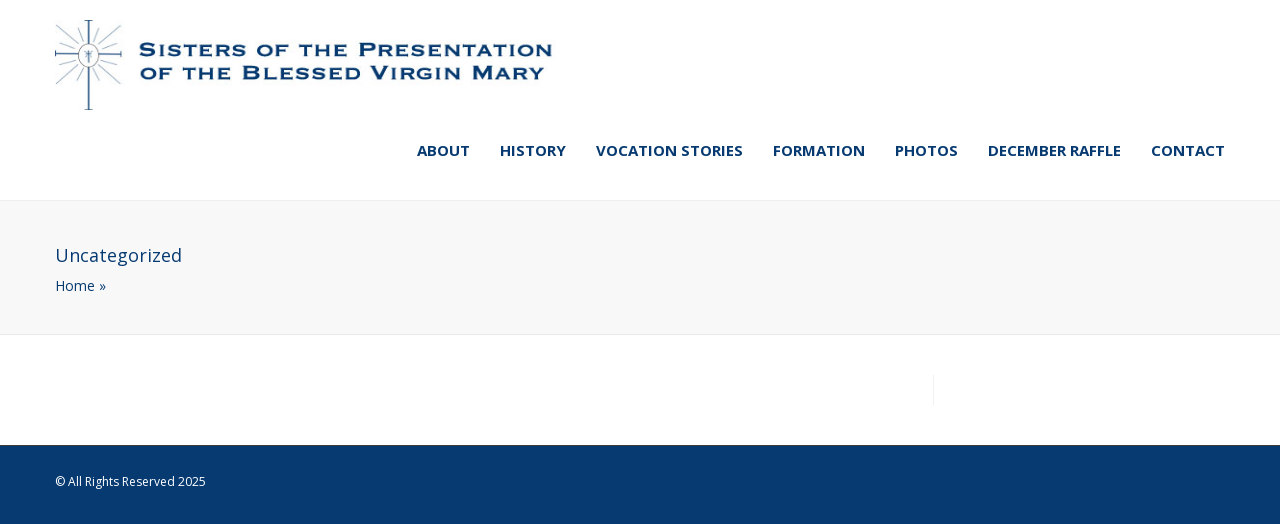

--- FILE ---
content_type: text/html; charset=UTF-8
request_url: https://presentationsisterswatervlietny.com/category/uncategorized/
body_size: 8223
content:
<!DOCTYPE html>
<!--[if IE 6]>
<html id="ie6" lang="en">
<![endif]-->
<!--[if IE 7]>
<html id="ie7" lang="en">
<![endif]-->
<!--[if IE 8]>
<html id="ie8" lang="en">
<![endif]-->
<!--[if !(IE 6) | !(IE 7) | !(IE 8)  ]><!-->
<html lang="en" xmlns:fb="http://ogp.me/ns/fb#">
    <!--<![endif]-->
    <head>
        <meta charset="UTF-8" />
        <meta name="viewport" content="width=device-width, initial-scale=1.0">
        <meta http-equiv="X-UA-Compatible" content="IE=9" />
        <title>Uncategorized | Sisters of the Presentation of the Blessed Virgin Mary</title>
        <link rel="profile" href="https://gmpg.org/xfn/11" />
        <!-- favicon -->
                            <link rel="shortcut icon" href="https://presentationsisterswatervlietny.com/wp-content/uploads/2017/09/favicon_sisters-of-the-presentation.jpg" title="Favicon" />
                                        <link rel="pingback" href="https://presentationsisterswatervlietny.com/xmlrpc.php" />
                <!-- Your custom head codes will go here -->
                <!-- custom head codes-->
        					
									
									
									
								
				
				
				

							
				
				
				

							
				
				
				

							
				
				
				

							
				
				
				

							
				
				
				

							
				
				
				

							
				
				
				

							
				
				
				

							
				
				
				

							
				
				
				

							
				
				
				

							
				
				
				

							
				
				
				

							
				
				
				

							
				
				
				

							
				
				
				

							
				
				
				

							
				
				
				

							
				
				
				

			<link rel='dns-prefetch' href='//fonts.googleapis.com' />
<link rel='dns-prefetch' href='//s.w.org' />
<link rel="alternate" type="application/rss+xml" title="Sisters of the Presentation of the Blessed Virgin Mary &raquo; Feed" href="https://presentationsisterswatervlietny.com/feed/" />
<link rel="alternate" type="application/rss+xml" title="Sisters of the Presentation of the Blessed Virgin Mary &raquo; Comments Feed" href="https://presentationsisterswatervlietny.com/comments/feed/" />
<link rel="alternate" type="application/rss+xml" title="Sisters of the Presentation of the Blessed Virgin Mary &raquo; Uncategorized Category Feed" href="https://presentationsisterswatervlietny.com/category/uncategorized/feed/" />
	<script type="text/javascript">
	gg_masonry_min_w = 150;
	gg_phosostr_min_w = 120; 
	gg_coll_min_w = 200;
	
	gg_preload_hires_img = false; 
	gg_use_deeplink = true;
	gg_back_to_gall_scroll = false;

		// global vars
	gg_galleria_toggle_info = false;
	gg_galleria_fx = 'fadeslide';
	gg_galleria_fx_time = 400; 
	gg_galleria_img_crop = true;
	gg_galleria_autoplay = false;
	gg_galleria_interval = 3000;
	gg_delayed_fx = false;
	</script>
    <!-- This site uses the Google Analytics by MonsterInsights plugin v7.10.4 - Using Analytics tracking - https://www.monsterinsights.com/ -->
<script type="text/javascript" data-cfasync="false">
	var mi_version         = '7.10.4';
	var mi_track_user      = true;
	var mi_no_track_reason = '';
	
	var disableStr = 'ga-disable-UA-105871208-1';

	/* Function to detect opted out users */
	function __gaTrackerIsOptedOut() {
		return document.cookie.indexOf(disableStr + '=true') > -1;
	}

	/* Disable tracking if the opt-out cookie exists. */
	if ( __gaTrackerIsOptedOut() ) {
		window[disableStr] = true;
	}

	/* Opt-out function */
	function __gaTrackerOptout() {
	  document.cookie = disableStr + '=true; expires=Thu, 31 Dec 2099 23:59:59 UTC; path=/';
	  window[disableStr] = true;
	}
	
	if ( mi_track_user ) {
		(function(i,s,o,g,r,a,m){i['GoogleAnalyticsObject']=r;i[r]=i[r]||function(){
			(i[r].q=i[r].q||[]).push(arguments)},i[r].l=1*new Date();a=s.createElement(o),
			m=s.getElementsByTagName(o)[0];a.async=1;a.src=g;m.parentNode.insertBefore(a,m)
		})(window,document,'script','//www.google-analytics.com/analytics.js','__gaTracker');

		__gaTracker('create', 'UA-105871208-1', 'auto');
		__gaTracker('set', 'forceSSL', true);
		__gaTracker('require', 'displayfeatures');
		__gaTracker('send','pageview');
	} else {
		console.log( "" );
		(function() {
			/* https://developers.google.com/analytics/devguides/collection/analyticsjs/ */
			var noopfn = function() {
				return null;
			};
			var noopnullfn = function() {
				return null;
			};
			var Tracker = function() {
				return null;
			};
			var p = Tracker.prototype;
			p.get = noopfn;
			p.set = noopfn;
			p.send = noopfn;
			var __gaTracker = function() {
				var len = arguments.length;
				if ( len === 0 ) {
					return;
				}
				var f = arguments[len-1];
				if ( typeof f !== 'object' || f === null || typeof f.hitCallback !== 'function' ) {
					console.log( 'Not running function __gaTracker(' + arguments[0] + " ....) because you are not being tracked. " + mi_no_track_reason );
					return;
				}
				try {
					f.hitCallback();
				} catch (ex) {

				}
			};
			__gaTracker.create = function() {
				return new Tracker();
			};
			__gaTracker.getByName = noopnullfn;
			__gaTracker.getAll = function() {
				return [];
			};
			__gaTracker.remove = noopfn;
			window['__gaTracker'] = __gaTracker;
					})();
		}
</script>
<!-- / Google Analytics by MonsterInsights -->
		<script type="text/javascript">
			window._wpemojiSettings = {"baseUrl":"https:\/\/s.w.org\/images\/core\/emoji\/2.3\/72x72\/","ext":".png","svgUrl":"https:\/\/s.w.org\/images\/core\/emoji\/2.3\/svg\/","svgExt":".svg","source":{"concatemoji":"https:\/\/presentationsisterswatervlietny.com\/wp-includes\/js\/wp-emoji-release.min.js?ver=4.8.21"}};
			!function(t,a,e){var r,i,n,o=a.createElement("canvas"),l=o.getContext&&o.getContext("2d");function c(t){var e=a.createElement("script");e.src=t,e.defer=e.type="text/javascript",a.getElementsByTagName("head")[0].appendChild(e)}for(n=Array("flag","emoji4"),e.supports={everything:!0,everythingExceptFlag:!0},i=0;i<n.length;i++)e.supports[n[i]]=function(t){var e,a=String.fromCharCode;if(!l||!l.fillText)return!1;switch(l.clearRect(0,0,o.width,o.height),l.textBaseline="top",l.font="600 32px Arial",t){case"flag":return(l.fillText(a(55356,56826,55356,56819),0,0),e=o.toDataURL(),l.clearRect(0,0,o.width,o.height),l.fillText(a(55356,56826,8203,55356,56819),0,0),e===o.toDataURL())?!1:(l.clearRect(0,0,o.width,o.height),l.fillText(a(55356,57332,56128,56423,56128,56418,56128,56421,56128,56430,56128,56423,56128,56447),0,0),e=o.toDataURL(),l.clearRect(0,0,o.width,o.height),l.fillText(a(55356,57332,8203,56128,56423,8203,56128,56418,8203,56128,56421,8203,56128,56430,8203,56128,56423,8203,56128,56447),0,0),e!==o.toDataURL());case"emoji4":return l.fillText(a(55358,56794,8205,9794,65039),0,0),e=o.toDataURL(),l.clearRect(0,0,o.width,o.height),l.fillText(a(55358,56794,8203,9794,65039),0,0),e!==o.toDataURL()}return!1}(n[i]),e.supports.everything=e.supports.everything&&e.supports[n[i]],"flag"!==n[i]&&(e.supports.everythingExceptFlag=e.supports.everythingExceptFlag&&e.supports[n[i]]);e.supports.everythingExceptFlag=e.supports.everythingExceptFlag&&!e.supports.flag,e.DOMReady=!1,e.readyCallback=function(){e.DOMReady=!0},e.supports.everything||(r=function(){e.readyCallback()},a.addEventListener?(a.addEventListener("DOMContentLoaded",r,!1),t.addEventListener("load",r,!1)):(t.attachEvent("onload",r),a.attachEvent("onreadystatechange",function(){"complete"===a.readyState&&e.readyCallback()})),(r=e.source||{}).concatemoji?c(r.concatemoji):r.wpemoji&&r.twemoji&&(c(r.twemoji),c(r.wpemoji)))}(window,document,window._wpemojiSettings);
		</script>
		<style type="text/css">
img.wp-smiley,
img.emoji {
	display: inline !important;
	border: none !important;
	box-shadow: none !important;
	height: 1em !important;
	width: 1em !important;
	margin: 0 .07em !important;
	vertical-align: -0.1em !important;
	background: none !important;
	padding: 0 !important;
}
</style>
<link rel='stylesheet' id='aqpb-view-css-css'  href='https://presentationsisterswatervlietny.com/wp-content/themes/bostan/framework/aqua/assets/stylesheets/aqpb-view.css?ver=1769044841' type='text/css' media='all' />
<link rel='stylesheet' id='contact-form-7-css'  href='https://presentationsisterswatervlietny.com/wp-content/plugins/contact-form-7/includes/css/styles.css?ver=4.9.1' type='text/css' media='all' />
<link rel='stylesheet' id='gg-lcl-skin-css'  href='https://presentationsisterswatervlietny.com/wp-content/plugins/global-gallery/js/lightboxes/lc-lightbox/skins/minimal.css?ver=5.504' type='text/css' media='all' />
<link rel='stylesheet' id='gg-lightbox-css-css'  href='https://presentationsisterswatervlietny.com/wp-content/plugins/global-gallery/js/lightboxes/lc-lightbox/lc_lightbox.min.css?ver=4.8.21' type='text/css' media='all' />
<link rel='stylesheet' id='rs-plugin-settings-css'  href='https://presentationsisterswatervlietny.com/wp-content/plugins/revslider/public/assets/css/settings.css?ver=5.4.5.1' type='text/css' media='all' />
<style id='rs-plugin-settings-inline-css' type='text/css'>
#rs-demo-id {}
</style>
<link rel='stylesheet' id='pricing-base-css'  href='https://presentationsisterswatervlietny.com/wp-content/themes/bostan/framework/wp-pricing-table/css/base.css?ver=4.8.21' type='text/css' media='all' />
<link rel='stylesheet' id='pricing-layout-css'  href='https://presentationsisterswatervlietny.com/wp-content/themes/bostan/framework/wp-pricing-table/css/layout.css?ver=4.8.21' type='text/css' media='all' />
<link rel='stylesheet' id='pricing-fluid-skeleton-css'  href='https://presentationsisterswatervlietny.com/wp-content/themes/bostan/framework/wp-pricing-table/css/fluid_skeleton.css?ver=4.8.21' type='text/css' media='all' />
<link rel='stylesheet' id='pricing-table-css'  href='https://presentationsisterswatervlietny.com/wp-content/themes/bostan/framework/wp-pricing-table/css/pricing_table.css?ver=4.8.21' type='text/css' media='all' />
<link rel='stylesheet' id='opensans-css'  href='//fonts.googleapis.com/css?family=Open+Sans%3A300italic%2C400italic%2C600italic%2C700italic%2C800italic%2C400%2C800%2C700%2C600%2C300&#038;ver=4.8.21' type='text/css' media='all' />
<link rel='stylesheet' id='asalah_bootstrap_css-css'  href='https://presentationsisterswatervlietny.com/wp-content/themes/bostan/framework/bootstrap1200/css/bootstrap.min.css?ver=4.8.21' type='text/css' media='all' />
<link rel='stylesheet' id='asalah_fontello_css-css'  href='https://presentationsisterswatervlietny.com/wp-content/themes/bostan/framework/fontello/css/fontello.css?ver=4.8.21' type='text/css' media='all' />
<link rel='stylesheet' id='asalah_fontelloanimation_css-css'  href='https://presentationsisterswatervlietny.com/wp-content/themes/bostan/framework/fontello/css/animation.css?ver=4.8.21' type='text/css' media='all' />
<link rel='stylesheet' id='asalah_flexslider_css-css'  href='https://presentationsisterswatervlietny.com/wp-content/themes/bostan/js/flexslider/flexslider.css?ver=4.8.21' type='text/css' media='all' />
<link rel='stylesheet' id='asalah_galleryslider_css-css'  href='https://presentationsisterswatervlietny.com/wp-content/themes/bostan/js/flexslider/galleryslider.css?ver=4.8.21' type='text/css' media='all' />
<link rel='stylesheet' id='asalah_shortcodes_css-css'  href='https://presentationsisterswatervlietny.com/wp-content/themes/bostan/inc/shortcodes/style.css?ver=4.8.21' type='text/css' media='all' />
<link rel='stylesheet' id='asalah_tweets_css-css'  href='https://presentationsisterswatervlietny.com/wp-content/themes/bostan/js/tweets/jquery.tweet.css?ver=4.8.21' type='text/css' media='all' />
<link rel='stylesheet' id='asalah_prettyphoto_css-css'  href='https://presentationsisterswatervlietny.com/wp-content/themes/bostan/js/prettyphoto/css/prettyPhoto.css?ver=4.8.21' type='text/css' media='all' />
<link rel='stylesheet' id='asalah_isotope_css-css'  href='https://presentationsisterswatervlietny.com/wp-content/themes/bostan/js/isotope/style.css?ver=1' type='text/css' media='all' />
<link rel='stylesheet' id='asalah_owl_carousel_css-css'  href='https://presentationsisterswatervlietny.com/wp-content/themes/bostan/js/owl-carousel/owl.carousel.css?ver=4.8.21' type='text/css' media='all' />
<link rel='stylesheet' id='asalah_owl_theme_css-css'  href='https://presentationsisterswatervlietny.com/wp-content/themes/bostan/js/owl-carousel/owl.theme.css?ver=4.8.21' type='text/css' media='all' />
<link rel='stylesheet' id='asalah_main_style-css'  href='https://presentationsisterswatervlietny.com/wp-content/themes/bostan/style.css?ver=6.40' type='text/css' media='all' />
<link rel='stylesheet' id='asalah_responsive_css-css'  href='https://presentationsisterswatervlietny.com/wp-content/themes/bostan/responsive.css?ver=2.3' type='text/css' media='all' />
<link rel='stylesheet' id='asalah_responsive_css1200-css'  href='https://presentationsisterswatervlietny.com/wp-content/themes/bostan/responsive1200.css?ver=2.3' type='text/css' media='all' />
<link rel='stylesheet' id='fontawesome-css'  href='https://presentationsisterswatervlietny.com/wp-content/plugins/global-gallery/css/font-awesome/css/font-awesome.min.css?ver=4.7.0' type='text/css' media='all' />
<link rel='stylesheet' id='gg-custom-css-css'  href='https://presentationsisterswatervlietny.com/wp-content/plugins/global-gallery/css/custom.css?ver=5.504' type='text/css' media='all' />
<script>if (document.location.protocol != "https:") {document.location = document.URL.replace(/^http:/i, "https:");}</script><script type='text/javascript' src='https://presentationsisterswatervlietny.com/wp-includes/js/jquery/jquery.js?ver=1.12.4'></script>
<script type='text/javascript' src='https://presentationsisterswatervlietny.com/wp-includes/js/jquery/jquery-migrate.min.js?ver=1.4.1'></script>
<script type='text/javascript'>
/* <![CDATA[ */
var monsterinsights_frontend = {"js_events_tracking":"true","download_extensions":"doc,pdf,ppt,zip,xls,docx,pptx,xlsx","inbound_paths":"[]","home_url":"https:\/\/presentationsisterswatervlietny.com","hash_tracking":"false"};
/* ]]> */
</script>
<script type='text/javascript' src='https://presentationsisterswatervlietny.com/wp-content/plugins/google-analytics-for-wordpress/assets/js/frontend.min.js?ver=7.10.4'></script>
<script type='text/javascript' src='https://presentationsisterswatervlietny.com/wp-content/plugins/revslider/public/assets/js/jquery.themepunch.tools.min.js?ver=5.4.5.1'></script>
<script type='text/javascript' src='https://presentationsisterswatervlietny.com/wp-content/plugins/revslider/public/assets/js/jquery.themepunch.revolution.min.js?ver=5.4.5.1'></script>
<script type='text/javascript' src='https://presentationsisterswatervlietny.com/wp-content/themes/bostan/js/modernizr.js?ver=4.8.21'></script>
<link rel='https://api.w.org/' href='https://presentationsisterswatervlietny.com/wp-json/' />
<link rel="EditURI" type="application/rsd+xml" title="RSD" href="https://presentationsisterswatervlietny.com/xmlrpc.php?rsd" />
<link rel="wlwmanifest" type="application/wlwmanifest+xml" href="https://presentationsisterswatervlietny.com/wp-includes/wlwmanifest.xml" /> 
<meta name="generator" content="WordPress 4.8.21" />
		<style type="text/css">.recentcomments a{display:inline !important;padding:0 !important;margin:0 !important;}</style>
		<meta name="generator" content="Powered by Visual Composer - drag and drop page builder for WordPress."/>
<!--[if lte IE 9]><link rel="stylesheet" type="text/css" href="https://presentationsisterswatervlietny.com/wp-content/plugins/js_composer/assets/css/vc_lte_ie9.min.css" media="screen"><![endif]--><meta name="generator" content="Powered by Slider Revolution 5.4.5.1 - responsive, Mobile-Friendly Slider Plugin for WordPress with comfortable drag and drop interface." />
<!--[if lt IE 9]>
<script src="https://presentationsisterswatervlietny.com/wp-content/themes/bostan/js/html5.js"></script>
<![endif]-->
<!--[if IE 7]>
<link rel="stylesheet" href="https://presentationsisterswatervlietny.com/wp-content/themes/bostan/framework/fontawesome/css/font-awesome-ie7.min.css">
<![endif]-->
                            <meta property="og:site_name" content="Sisters of the Presentation of the Blessed Virgin Mary" />
            <meta property="og:description" content="St. Coleman's Convent Watervliet, NY" />
            <meta property="og:type" content="website" />
            <meta property="og:image" content='https://presentationsisterswatervlietny.com/wp-content/uploads/2017/09/logo.jpg' />
            <meta property="og:url" content="https://presentationsisterswatervlietny.com"/>
                <style>					
									
									
									
								
				
				
				

							
				
				
				

							
				
				
				

							
				
				
				

							
				
				
				

							
				
				
				

							
				
				
				

							
				
				
				

							
				
				
				

							
				
				
				

							
				
				
				

							
				
				
				

							
				
				
				

							
				
				
				

							
				
				
				

							
				
				
				

							
				
				
				

							
				
				
				

							
				
				
				

							
				
				
				

			 a:hover, a:active, a.button:hover, .dropdown-menu li>a:hover, .dropdown-menu li>a:focus, .dropdown-submenu:hover>a, .widget_container > ul > li > a:hover {color:#26bdef;} input[type='submit']:hover{background-color:#26bdef;} .site_footer{background-color:#063a71;} .site_secondary_footer{background-color:#063a71;} body{color:#063a71;} a{color:#26bdef;} h1{color:#063a71;} h2{color:#063a71;} h3{color:#063a71;} h4{color:#063a71;} h5{color:#063a71;} h6{color:#063a71;} .contact_info_item{color:#063a71;} .below_header .navbar .nav > li > a{font-size:15px;font-weight:bold;color:#063a71;} .page-header a{color:#063a71;} .services_info h3{color:#063a71;} .portfolio_info h5{color:#063a71;} .blog_title h4{color:#063a71;} .widget_container h3{color:#063a71;} .site_footer{color:#ffffff;} .site_footer a{color:#ffffff;} .site_secondary_footer{color:#ffffff;} .site_secondary_footer a{color:#ffffff;} .page_title_holder h1{color:#063a71;} .page_title_holder a, .page_title_holder .breadcrumb { color:#063a71;}.page_title_holder a, .page_title_holder .breadcrumb { color:#26bdef;}.page_title_holder a, .page_title_holder .breadcrumb { color:#063a71;}.page_title_holder a, .page_title_holder .breadcrumb { color:#063a71;}.page_title_holder a, .page_title_holder .breadcrumb { color:#063a71;}.page_title_holder a, .page_title_holder .breadcrumb { color:#063a71;}.page_title_holder a, .page_title_holder .breadcrumb { color:#063a71;}.page_title_holder a, .page_title_holder .breadcrumb { color:#063a71;}.page_title_holder a, .page_title_holder .breadcrumb { color:#063a71;}.page_title_holder a, .page_title_holder .breadcrumb { color:#063a71;}.page_title_holder a, .page_title_holder .breadcrumb { color:#063a71;}.page_title_holder a, .page_title_holder .breadcrumb { color:#063a71;}.page_title_holder a, .page_title_holder .breadcrumb { color:#063a71;}.page_title_holder a, .page_title_holder .breadcrumb { color:#063a71;}.page_title_holder a, .page_title_holder .breadcrumb { color:#063a71;}.page_title_holder a, .page_title_holder .breadcrumb { color:#ffffff;}.page_title_holder a, .page_title_holder .breadcrumb { color:#ffffff;}.page_title_holder a, .page_title_holder .breadcrumb { color:#ffffff;}.page_title_holder a, .page_title_holder .breadcrumb { color:#ffffff;}.page_title_holder a, .page_title_holder .breadcrumb { color:#063a71;}.logo {margin-top:10px;}.main_navbar {margin-top:10px;}.logo img {width:508px;height:90px;}.shadow_separator {
					background-image:url(https://presentationsisterswatervlietny.com/wp-content/themes/bostan/img/bottom_shadow1200.png);
					}.header_shadow_separator {
					background-image:url(https://presentationsisterswatervlietny.com/wp-content/themes/bostan/img/bottom_shadow1200.png);
					}.top_header {
display:none;
}

.main_nav .nav {
    padding-top: 10px;
}

.gototop {
display: none;
}

.fixed_header .gototop {
    display: none !important;
}

.homeq {
 font-family: Copperplate, 'Copperplate Gothic Light';
 font-size: 30px;
}

.homeqq {
font-size:15px;
}

.site_footer {
display: none;
}

.formationpp {
text-align: center;
 font-family: Copperplate, 'Copperplate Gothic Light';
 font-size: 30px;
}

.formationp {
text-align: center;
 font-family: Copperplate, 'Copperplate Gothic Light';
 font-size: 15px;
}
</style><script type="text/javascript">function setREVStartSize(e){
				try{ var i=jQuery(window).width(),t=9999,r=0,n=0,l=0,f=0,s=0,h=0;					
					if(e.responsiveLevels&&(jQuery.each(e.responsiveLevels,function(e,f){f>i&&(t=r=f,l=e),i>f&&f>r&&(r=f,n=e)}),t>r&&(l=n)),f=e.gridheight[l]||e.gridheight[0]||e.gridheight,s=e.gridwidth[l]||e.gridwidth[0]||e.gridwidth,h=i/s,h=h>1?1:h,f=Math.round(h*f),"fullscreen"==e.sliderLayout){var u=(e.c.width(),jQuery(window).height());if(void 0!=e.fullScreenOffsetContainer){var c=e.fullScreenOffsetContainer.split(",");if (c) jQuery.each(c,function(e,i){u=jQuery(i).length>0?u-jQuery(i).outerHeight(!0):u}),e.fullScreenOffset.split("%").length>1&&void 0!=e.fullScreenOffset&&e.fullScreenOffset.length>0?u-=jQuery(window).height()*parseInt(e.fullScreenOffset,0)/100:void 0!=e.fullScreenOffset&&e.fullScreenOffset.length>0&&(u-=parseInt(e.fullScreenOffset,0))}f=u}else void 0!=e.minHeight&&f<e.minHeight&&(f=e.minHeight);e.c.closest(".rev_slider_wrapper").css({height:f})					
				}catch(d){console.log("Failure at Presize of Slider:"+d)}
			};</script>
	<script type="text/javascript">
	jQuery(document).delegate('.gg_linked_img', 'click', function() {
		var link = jQuery(this).data('gg-link');
		window.open(link ,'_top');
	});
	</script>
	
	<noscript><style type="text/css"> .wpb_animate_when_almost_visible { opacity: 1; }</style></noscript>    </head>

    <body data-rsssl=1 class="archive category category-uncategorized category-1 body_width wpb-js-composer js-comp-ver-5.1.1 vc_responsive">
                    <!-- Load facebook SDK -->
            <div id="fb-root"></div>
            <script>
                window.fbAsyncInit = function() {
                FB.init({
                    status     : true, // check login status
                        cookie     : true, // enable cookies to allow the server to access the session
                        xfbml      : true  // parse XFBML
                });
                };
                        // Load the SDK Asynchronously
                                (function(d){
                                var js, id = 'facebook-jssdk'; if (d.getElementById(id)) {return; }
                                js = d.createElement('script'); js.id = id; js.async = true;
                                        js.src = "//connect.facebook.net/en_US/all.js";
                                        d.getElementsByTagName('head')[0].appendChild(js);
                                }(document));
            </script>
            <!-- End Load facebook SDK -->
                <script type="text/javascript">jQuery(document).bind("mobileinit", function(){jQuery.extend(  jQuery.mobile , {autoInitializePage: false})});</script>
        <!-- start site header -->
        <header class="header_container body_width">
            <!-- start top header -->
            <div class="container-fluid top_header">
                <div class="container">
                    <div class="row-fluid"><div class="span12">

                                                    <!-- start header tools span -->
                            <div class="top_header_tools_holder pull-right">
                                <div class="header_items_line ">
                                    <div class="social_icons pull-right">
                                        <ul class="social_icons_list clearfix">
                                                            


                            
    

                        <li><a href="https://presentationsisterswatervlietny.com/feed/" target="_blank"><i class="icon-rss top_menu_icon"></i></a></li>
            

                                            </ul>
                                    </div>
                                </div>
                            </div>
                            <!-- end header tools span -->
                        
                        <!-- start contact info span -->
                                                    <div class="contact_info_holder">
                                <div class="contact_info_line">
                                    
                                                                                                                  <i class="icon-phone-outline contact_info_icon"></i> <span class="phone_number contact_info_item"> (518) 273-4911</span>
                                    

                                </div>

                            </div>
                                                <!-- end contact info span -->


                    </div></div>
                </div>
            </div>
            <!-- end top header -->

            <!-- start below header -->
            <div id="below_header" class="container-fluid body_width below_header headerissticky">
                <div class="container">
                    <div class="row-fluid"><div id="below_header_span" class="span12">
                            <div class="row-fluid">
                                <div class="span12">
                                    <div class="logo ">
                                                                              <a href="https://presentationsisterswatervlietny.com" title="Sisters of the Presentation of the Blessed Virgin Mary">
                                                                                  <img class="default_logo" width="508" height="90"  src="https://presentationsisterswatervlietny.com/wp-content/uploads/2017/09/logo.jpg" alt="Sisters of the Presentation of the Blessed Virgin Mary">
                                                                                                                          <img class="retina_logo" width="508" height="90" src="https://presentationsisterswatervlietny.com/wp-content/uploads/2017/09/logo.jpg" alt="Sisters of the Presentation of the Blessed Virgin Mary">
                                                                                    <h1><strong class="hidden">Sisters of the Presentation of the Blessed Virgin Mary</strong></h1></a>
                                                                            </div>
                                    <div id="gototop" title="Scroll To Top" class="gototop pull-right">
                                        <i class="icon-up-open"></i>
                                    </div>
                                    <div class="mobile_menu_button">
                                      <i class="icon-menu"></i>
                                      <p class="mobile_menu_text">Menu</p>
                                    </div>
                                    <nav class="span navbar main_navbar pull-right desktop_menu">
                                        <div class="main_nav"><ul id="menu-menu-1" class="nav"><li id="menu-item-19" class="menu-item menu-item-type-post_type menu-item-object-page menu-item-19"><a href="https://presentationsisterswatervlietny.com/about/">About</a></li>
<li id="menu-item-22" class="menu-item menu-item-type-post_type menu-item-object-page menu-item-22"><a href="https://presentationsisterswatervlietny.com/history/">History</a></li>
<li id="menu-item-204" class="menu-item menu-item-type-post_type menu-item-object-page menu-item-204"><a href="https://presentationsisterswatervlietny.com/vocation-stories/">Vocation Stories</a></li>
<li id="menu-item-21" class="menu-item menu-item-type-post_type menu-item-object-page menu-item-21"><a href="https://presentationsisterswatervlietny.com/formation/">Formation</a></li>
<li id="menu-item-184" class="menu-item menu-item-type-post_type menu-item-object-page menu-item-184"><a href="https://presentationsisterswatervlietny.com/photos/">Photos</a></li>
<li id="menu-item-221" class="menu-item menu-item-type-post_type menu-item-object-page menu-item-221"><a href="https://presentationsisterswatervlietny.com/events/">December Raffle</a></li>
<li id="menu-item-20" class="menu-item menu-item-type-post_type menu-item-object-page menu-item-20"><a href="https://presentationsisterswatervlietny.com/contact/">Contact</a></li>
</ul></div>                                    </nav>



                                </div>
                            </div>
                        </div>
                    </div>
                </div>
            </div>
            <!-- end below header -->

                          <!-- start below header -->
              <div class="container-fluid body_width below_header hidden_header">
              </div>
              <!-- end below header -->
            
            <div class="header_shadow_separator"></div>
        </header>
        <!-- end site header -->


        <div class="body_width site_middle_content">
<!-- post title holder -->
<div class="page_title_holder container-fluid">
	<div class="container">
		<div class="page_info">
			<h1>Uncategorized</h1>
			<nav class="breadcrumb"><a href="https://presentationsisterswatervlietny.com/">Home</a> <span class="divider">&raquo;</span> </nav>		</div>
		<div class="page_nav">

		</div>
	</div>
</div>

<!-- end post title holder -->
<section class="main_content">
	<!-- start single portfolio container -->

	<div class="container blog_style_1 blog_page blog_posts new_section">
		<div class="row-fluid">
			<div class="span9 blog_main_content">
																			</div>
			<aside class="span3">
				<h3 class="hidden">Blog Sidebar</h3>

							</aside>
		</div>
	</div>


	<!-- end single portfolio container -->


</section><!-- #content -->

</div> <!-- end body width from header -->

<footer class="container-fluid site_footer body_width">
	<div class="container">
		<div class="row-fluid">
        			</div>
	</div>

</footer>

<div class="container-fluid site_secondary_footer body_width">
	<div class="container secondary_footer_container">
		<div class="row-fluid">
        	<div class="span12 pull-left">
                        	© All Rights Reserved 2025                        </div>
		</div>
	</div>


</div>
    <script type="text/javascript">
    if(	navigator.appVersion.indexOf("MSIE 8.") != -1 || navigator.appVersion.indexOf("MSIE 9.") != -1 ) {
		document.body.className += ' gg_old_loader';
	} else {
		document.body.className += ' gg_new_loader';
	}
	</script>
    <script type='text/javascript' src='https://presentationsisterswatervlietny.com/wp-content/themes/bostan/framework/aqua/assets/javascripts/aqpb-view.js?ver=1769044841'></script>
<script type='text/javascript'>
/* <![CDATA[ */
var wpcf7 = {"apiSettings":{"root":"https:\/\/presentationsisterswatervlietny.com\/wp-json\/contact-form-7\/v1","namespace":"contact-form-7\/v1"},"recaptcha":{"messages":{"empty":"Please verify that you are not a robot."}}};
/* ]]> */
</script>
<script type='text/javascript' src='https://presentationsisterswatervlietny.com/wp-content/plugins/contact-form-7/includes/js/scripts.js?ver=4.9.1'></script>
<script type='text/javascript' src='https://presentationsisterswatervlietny.com/wp-content/plugins/global-gallery/js/lightboxes/lc-lightbox/assets/AlloyFinger/alloy_finger.min.js?ver=5.504'></script>
<script type='text/javascript' src='https://presentationsisterswatervlietny.com/wp-content/plugins/global-gallery/js/lightboxes/lc-lightbox/lc_lightbox_gg.min.js?ver=5.504'></script>
<script type='text/javascript' src='https://presentationsisterswatervlietny.com/wp-content/themes/bostan/framework/bootstrap1200/js/bootstrap.min.js?ver=4.8.21'></script>
<script type='text/javascript' src='https://presentationsisterswatervlietny.com/wp-content/themes/bostan/js/eslider/jquery.eislideshow.js?ver=4.8.21'></script>
<script type='text/javascript' src='https://presentationsisterswatervlietny.com/wp-content/themes/bostan/js/jquery.fitvids.js?ver=4.8.21'></script>
<script type='text/javascript' src='https://presentationsisterswatervlietny.com/wp-content/themes/bostan/js/jquery.ticker.js?ver=4.8.21'></script>
<script type='text/javascript' src='https://presentationsisterswatervlietny.com/wp-content/themes/bostan/js/flexslider/jquery.flexslider-min.js?ver=4.8.21'></script>
<script type='text/javascript' src='https://presentationsisterswatervlietny.com/wp-content/themes/bostan/js/jquery.easing.js?ver=4.8.21'></script>
<script type='text/javascript' src='https://presentationsisterswatervlietny.com/wp-content/themes/bostan/js/owl-carousel/owl.carousel.min.js?ver=4.8.21'></script>
<script type='text/javascript' src='https://presentationsisterswatervlietny.com/wp-content/themes/bostan/js/prettyphoto/js/jquery.prettyPhoto.js?ver=4.8.21'></script>
<script type='text/javascript' src='https://presentationsisterswatervlietny.com/wp-content/themes/bostan/js/jquery.mousewheel.js?ver=4.8.21'></script>
<script type='text/javascript' src='https://presentationsisterswatervlietny.com/wp-content/themes/bostan/js/carousel/jquery.carouFredSel-6.2.0-packed.js?ver=4.8.21'></script>
<script type='text/javascript' src='https://presentationsisterswatervlietny.com/wp-content/themes/bostan/js/jquery.mobile-1.4.5.min.js?ver=4.8.21'></script>
<script type='text/javascript' src='https://presentationsisterswatervlietny.com/wp-content/themes/bostan/js/jquery.jcarousel.min.js?ver=4.8.21'></script>
<script type='text/javascript' src='https://presentationsisterswatervlietny.com/wp-content/themes/bostan/js/jquery.transit.min.js?ver=4.8.21'></script>
<script type='text/javascript' src='https://presentationsisterswatervlietny.com/wp-content/themes/bostan/js/jquery.ba-throttle-debounce.min.js?ver=4.8.21'></script>
<script type='text/javascript' src='https://presentationsisterswatervlietny.com/wp-content/themes/bostan/js/component.js?ver=4.8.21'></script>
<script type='text/javascript' src='https://presentationsisterswatervlietny.com/wp-content/themes/bostan/js/isotope/jquery.isotope.min.js?ver=4.8.21'></script>
<script type='text/javascript' src='https://presentationsisterswatervlietny.com/wp-content/themes/bostan/js/tweets/jquery.tweet.js?ver=4.8.21'></script>
<script type='text/javascript' src='https://presentationsisterswatervlietny.com/wp-content/themes/bostan/js/imagesloaded.pkgd.min.js?ver=4.8.21'></script>
<script type='text/javascript'>
/* <![CDATA[ */
var bostan_core_vars = {"ajax_load":"https:\/\/presentationsisterswatervlietny.com\/wp-content\/themes\/bostan\/inc\/ajax-load.php","ajax_load_pagination":"https:\/\/presentationsisterswatervlietny.com\/wp-content\/themes\/bostan\/inc\/ajax-load-pagination.php"};
/* ]]> */
</script>
<script type='text/javascript' src='https://presentationsisterswatervlietny.com/wp-content/themes/bostan/js/asalah.js?ver=6.40'></script>
<script type='text/javascript' src='https://presentationsisterswatervlietny.com/wp-content/plugins/global-gallery/js/frontend.js?ver=5.504'></script>
<script type='text/javascript' src='https://presentationsisterswatervlietny.com/wp-includes/js/wp-embed.min.js?ver=4.8.21'></script>
	<script type="text/javascript">
		</script>
	    <script type="text/javascript">
		
		
	
	// thumbs maker
	var gg_lb_thumb = function(src) {
					return 'https://presentationsisterswatervlietny.com/wp-content/plugins/global-gallery/classes/easy_wp_thumbs.php?src='+ src +'&w=100&h=100';
			
	};
	
	
	// show lightbox 
	gg_throw_lb = function(gall_obj, rel, clicked_index) {
		if(!Object.keys(gall_obj).length) {return false;}

		if(jQuery('#gg_lb_gall').length) {jQuery('#gg_lb_gall').empty();}
		else {jQuery('body').append('<div id="gg_lb_gall"></div>');}
		
						
								
				var sel_img = [];
				jQuery.each(Object.keys(gall_obj), function(i, v) {	
					var obj = gall_obj[v];
					var o = {
						src		: obj.img,
						title	: obj.title,
						txt		: obj.descr,
						author	: obj.author
					};
					sel_img.push(o);
				})

				var lcl_obj = lc_lightbox(sel_img, {
					deeplink 		: false,
					img_zoom		: false,
					global_type		: 'image',
					wrap_class		: 'lcl_zoomin_oc',
					
					slideshow		: true,
					open_close_time	: 500,
					animation_time	: 300,
					slideshow_time	: 5000,
					autoplay		: false,
					counter			: false,
					progressbar		: false,

					max_width		: '93%',
					max_height		: '100%',
					ol_opacity		: 0.66,
					ol_color		: '#063a71',
					ol_pattern		: 'pattern-dot-1',
					border_w		: 4,
					border_col		: '#ffffff',
					padding			: 2,
					radius			: 7,
					
					shadow			: true,
					remove_scrollbar: false,
					skin			: 'minimal',
					
					data_position	: 'under',
					cmd_position	: 'inner',
					ins_close_pos	: 'normal',
					nav_btn_pos		: 'normal',
						
					txt_hidden		: 500,
					
					thumbs_nav		: false,
					tn_hidden		: 500,
					thumbs_w		: 100,
					thumbs_h		: 100,
					thumbs_maker_url: 'https://presentationsisterswatervlietny.com/wp-content/plugins/global-gallery/classes/easy_wp_thumbs.php?src=%URL%&w=%W%&h=%H%&q=80',
					
					fullscreen		: true,
					fs_only			: 500,
					
					socials			: true,
					download		: false,
					rclick_prevent	: false,
					
					
									});
				
				if(typeof(lcl_gg_prepare) == 'undefined' || !lcl_gg_prepare) {
					lcl_open(lcl_obj, clicked_index);
				}
				else {
					if(typeof(lcl_gg_nulling_prepare) != 'undefined') {clearTimeout(lcl_gg_nulling_prepare);}
					lcl_gg_nulling_prepare = setTimeout(function() {
						lcl_gg_prepare = false; 
					}, 150);
				}
				
		
				};
	</script>
	
<script type="text/javascript">

	jQuery("a.prettyPhoto").prettyPhoto();

	jQuery(".prettyPhotolink").click(function() {
		var thisgal = jQuery(this).attr('rel');
		 jQuery("a.prettyPhoto." + thisgal + ":first").click();
	});

/* Mobile Menu */

var custom_click_event = jQuery.support.touch ? "tap" : "click";
  jQuery(".main_menu .dropdown > a, .main_menu .dropdown-submenu > a").each(function() {
    if (jQuery(this).next().length > 0) {
      jQuery(this).addClass("mobile_menu_parent");
    };
  });

  jQuery( '<span class="mobile_dropdown_arrow"><i class="fa fa-angle-down"></i></span>' ).appendTo('.main_menu li a.mobile_menu_parent');

  jQuery('.mobile_menu_button').on(custom_click_event, function(event){
    event.stopImmediatePropagation();
		event.preventDefault();
    jQuery('#below_header_span').toggleClass('mobile_menu_opened');
		jQuery('.main_navbar.desktop_menu').removeClass('desktop_menu');

  });

  jQuery(".main_navbar a.dropdown-toggle i.icon-down-open").on(custom_click_event, function(event) {
		event.preventDefault();
		event.stopPropagation();
		var parent = jQuery(this).parent().parent();
		if (parent.hasClass('opened')) {
			jQuery(this).parent().next('ul.dropdown-menu').slideUp(100);
			parent.removeClass('opened');
			jQuery(this).removeClass('icon-up-open');
			jQuery(this).addClass('icon-down-open');
		} else {
			parent.addClass('opened');
			jQuery(this).parent().next('ul.dropdown-menu').slideDown(100);
			jQuery(this).removeClass('icon-down-open');
			jQuery(this).addClass('icon-up-open');
		}
});
  jQuery(".main_navbar .dropdown-submenu a i.icon-down-open").on(custom_click_event, function(event) {
				event.preventDefault();
		    event.stopPropagation();
				var parent = jQuery(this).parent().parent();
				if (parent.hasClass('opened')) {
					jQuery(this).parent().next('ul.dropdown-menu').slideUp(100);
					parent.removeClass('opened');
					jQuery(this).removeClass('icon-up-open');
					jQuery(this).addClass('icon-down-open');
				} else {
					parent.addClass('opened');
					jQuery(this).parent().next('ul.dropdown-menu').slideDown(100);
					jQuery(this).removeClass('icon-down-open');
					jQuery(this).addClass('icon-up-open');
				}
});
</script>

</body>
</html>

--- FILE ---
content_type: text/css
request_url: https://presentationsisterswatervlietny.com/wp-content/themes/bostan/responsive.css?ver=2.3
body_size: 513
content:
@media (max-width:979px){
.shadow_separator {
background-size: 724px;
}
.header_shadow_separator {
background-size: 724px;
}
}

@media (max-width: 768px) {
	body {
		overflow-x: hidden;
	}
	.push_button {
		margin-top: 0 !important;
	}
.blog_post.row-fluid, .portfolio_page {
	margin-left: auto !important;
margin-right: auto !important;
}

.another_projects >.container >.row-fluid > .span12 {    padding-left: 0 !important;
    padding-right: 0 !important;
}
	.header_container {
		text-align: center;
	}
	.logo {
		margin: 0 auto;
float: none;
padding-right: 28px;
	}
	.push_button_image {
display: none!important;
}
.push_button_content {
margin: 20px!important;
}
	.mobile.primary_menu {
		margin-top: 20px;
	}
	.blog_main_content {
		padding-right: 0;
		border-right: 0;
	}
	.blog_main_content.pull-right {
		padding-left: 0;
		border-left: 0;
	}
	.side_content  {
		padding-top: 30px;
		clear: both;
	}
	.social_icons.pull-right {
		float: none;
	}
	.social_icons_list {
		display: inline-block;
	}

.body_width .container-fluid, .container-fluid {
margin-left: -20px!important;
margin-right: -20px!important;
padding-right: 20px;
padding-left: 20px;
}
.body_width .container-fluid {
padding-right: 20px !important;
padding-left: 20px !important;
}
.container-fluid.new_section.fullwidth_aq_rev_block, .container-fluid.new_section.fullwidth_aq_map_block {
	padding-right: 0;
padding-left: 0;
margin-top: -20px!important;
}
.flexslider {
padding: 0;
}

.aq-block {
margin-top: 20px;
}
.site_footer .widget_area {
	margin-top: 30px;
}
.shadow_separator {
background-size: 100%;
}
.header_shadow_separator {
background-size: 100%;
}
.top_header_tools_holder.pull-right {
float: none;
clear: both;
margin-left: -20px;
margin-right: -20px;
padding: 6px 20px 2px;
}
.social_icons_list > li > a {
font-size: 16px;
}
.contact_info_line {
margin-bottom: 8px;
margin-top: 10px;
}
.mobile.primary_menu.visible-phone.visible-tablet.pull-right {
float: none;
}
.one_half, .one_third, .two_third, .three_fourth, .one_fourth, .one_fifth, .two_fifth, .three_fifth, .four_fifth, .one_sixth, .five_sixth {
margin-right: 0;
float: none;
width: 100%;
}
}

@media (max-width: 480px) {

	.push_button_button.for_desktop {
	display: none;
}

.push_button_button.for_mobile {
	display: block;
	border-left: 0;
margin-left: 0;
padding-left: 0;
float: none;
}
}

@media only screen and (-webkit-min-device-pixel-ratio: 2), only screen and (min-device-pixel-ratio: 2) {
	.default_logo {
		display: none;
	}
	.no_retina .default_logo {
		display: block;
	}
	.retina_logo {
		display: block;
	}
}

--- FILE ---
content_type: text/css
request_url: https://presentationsisterswatervlietny.com/wp-content/themes/bostan/responsive1200.css?ver=2.3
body_size: -195
content:
@media (min-width:1200px){
.shadow_separator {
background-size: 1200px;
}
.header_shadow_separator {
background-size: 1200px;
}
}

--- FILE ---
content_type: text/css
request_url: https://presentationsisterswatervlietny.com/wp-content/plugins/global-gallery/js/jquery.galleria/themes/ggallery/galleria.ggallery_minimal.css?ver=5.504
body_size: 1713
content:
/* Galleria - LCweb Minimal Theme 2014-09-23 | (c) Montanari Luca */

/****** global styles ******/
.gg_galleria_slider_wrap {
	width: 100%;
	margin: auto;
	min-width: 250px;
	padding-bottom: 15px;
}
#galleria-loader{
	height: 1px !important;
}
.gg_galleria_slider_wrap .galleria-container {
    position: relative;
	padding-left: 0px;
    padding-top: 0px;
}
.gg_galleria_slider_wrap .galleria-container img {
    -moz-user-select: none;
    -webkit-user-select: none;
    -o-user-select: none;
}
.gg_galleria_slider_wrap .galleria-stage {
    position: absolute !important;
    top: 4px;
	bottom: 4px;
    left: 10px;
    right: 10px;
    overflow:hidden;
	z-index: 4;
	border-width: 5px;
	border-style: solid;
	border-radius: 1px;
}
.gg_galleria_slider_wrap .galleria-images {
	z-index: 1;	
}
.gg_galleria_slider_wrap .galleria-thumbnails-container {
    height: 50px;
    position: absolute;
    left: 10px;
    right: 10px;
    z-index: 2;
}
.gg_galleria_slider_wrap .galleria-carousel .galleria-thumbnails-list {
    margin-left: 30px;
    margin-right: 30px;
}
.gg_galleria_slider_wrap .galleria-thumbnails .galleria-image {
    height: 40px;
    width: 60px;
    background: #333;
    margin: 0 5px 0 0;
    border: 1px solid #4d4d4d;
    float: left;
    cursor: pointer;
	border-radius: 2px;
}
.gg_galleria_slider_wrap .galleria-loader {
    background: none;
    width: 26px;
    height: 26px;
    position: absolute;
    top: 50%;
    right: 50%;
	margin-top: -13px;
	margin-right: -13px;
    z-index: 2;
    display: none;
}

/* text and buttons */
.gg_galleria_slider_wrap .galleria-info {
    position: static;
	width: 100%;
	height: 1px;
	border-style: solid;
	border-color: transparent !important;
	border-width: 8px 15px;
}
.gg_galleria_slider_wrap .galleria-info-text {
    bottom: 9px;
    display: none;
    left: 15px;
    padding: 8px 10px 7px;
    position: absolute;
	z-index: 100;
    right: 15px;
    width: auto;
	font-family: "Trebuchet MS",Helvetica,Jamrul,sans-serif;
}
.gg_galleria_slider_wrap .galleria-info-title {
    font-size: 14px;
    font-weight: bold;
    line-height: 20px;
    margin: 0;
}
.gg_galleria_slider_wrap .galleria-info-title span {
    font-weight: normal;
	font-style: italic;
	font-size: 11px;
	padding-left: 3px;
}
.gg_galleria_slider_wrap .galleria-info-description {
    font-size: 13px;
    line-height: 19px;
    margin: 4px 0 1px;
}
.gg_galleria_slider_wrap .has_no_data .galleria-gg-info-link,
.gg_galleria_slider_wrap .has_no_data .galleria-info-text {
	display: none !important;
}

.gg_galleria_slider_wrap .galleria-image-nav-left,
.gg_galleria_slider_wrap .galleria-image-nav-right,
.gg_galleria_slider_wrap .galleria-thumb-nav-left,
.gg_galleria_slider_wrap .galleria-thumb-nav-right,
.gg_galleria_slider_wrap .galleria-gg-info-link,
.gg_galleria_slider_wrap .galleria-gg-play,
.gg_galleria_slider_wrap .galleria-gg-toggle-thumb,
.gg_galleria_slider_wrap .galleria-gg-lightbox {
	font-family: 'globalgallery';
	speak: none;
	font-style: normal;
	font-weight: normal;
	font-variant: normal;
	text-transform: none;
	line-height: 1;
	text-align: center;

	/* Better Font Rendering =========== */
	-webkit-font-smoothing: antialiased;
	-moz-osx-font-smoothing: grayscale;	
}

/* commands */
.gg_galleria_slider_wrap .galleria-gg-info-link,
.gg_galleria_slider_wrap .galleria-gg-play,
.gg_galleria_slider_wrap .galleria-gg-toggle-thumb,
.gg_galleria_slider_wrap .galleria-gg-lightbox {
	float: left;
	position: relative;
	top: 10px;
	margin-left: 9px;
	border-radius: 2px;
	z-index: 110;
    width: 23px;
    height: 23px;
	opacity: 0.85;
    filter: alpha(opacity=85);
    cursor: pointer;
    background-color: #fff;	
	color: #555;
	text-align: center;
	
	-webkit-transition: opacity .2s linear; 
	-ms-transition: 	opacity .2s linear; 
	transition: 		opacity .2s linear; 
}
.gg_galleria_slider_wrap .galleria-gg-info-link:hover,
.gg_galleria_slider_wrap .galleria-gg-play:hover,
.gg_galleria_slider_wrap .galleria-gg-toggle-thumb:hover,
.gg_galleria_slider_wrap .galleria-gg-lightbox:hover {	
	opacity: 1;
    filter: alpha(opacity=100);
}
.gg_galleria_slider_wrap .galleria-gg-info-link:before {
	font-family: "fontawesome";
	content: "\f10e";
	font-size: 14px;
	line-height: 23px;
}
.gg_galleria_slider_wrap .galleria-gg-toggle-thumb:before {
	font-family: "fontawesome";
	content: "\f00a";
	font-size: 14px;
    line-height: 23px;
}
.gg_galleria_slider_wrap .galleria-gg-lightbox:before {
	content: "\f065";
	font-size: 14px;
	line-height: 21px;
}
.gg_galleria_slider_wrap .galleria-gg-play:before {
	content: "\f04b";
	font-size: 14px;
    line-height: 21px;
}
.gg_galleria_slider_wrap .galleria-gg-pause:before {
	content: "\f04c" !important;
	font-size: 13px;
}

.gg_galleria_slider_wrap .notouch .galleria-gg-info-link:hover,
.gg_galleria_slider_wrap .touch .galleria-gg-info-link:active {
    opacity: 1;
    filter: alpha(opacity=100);
}
.gg_galleria_slider_wrap .galleria-container,
.gg_galleria_slider_wrap > a {opacity: 0;}


/* main navigation */
.galleria-image-nav {
    position: absolute;
    top: 50%;
    margin-top: -23px;
    width: 100%;
    height: 46px;
    left: 0;
	z-index: 100;
}
.gg_galleria_slider_wrap .galleria-image-nav-left,
.gg_galleria_slider_wrap .galleria-image-nav-right {
    opacity: 0.65;
    filter: alpha(opacity=65);
    cursor: pointer;
    width: 30px;
    height: 46px;
	border-radius: 3px;
    position: absolute;
    left: 10px;
    z-index: 110;
	background-color: #fff;
	color: #555;
	text-align: center;
	font-size: 32px;
	
	-webkit-transition: opacity .2s linear; 
	-ms-transition: 	opacity .2s linear; 
	transition: 		opacity .2s linear;
}
.gg_galleria_slider_wrap .galleria-image-nav-left:before {
	content: "\f104";
	line-height: 44px;
}
.gg_galleria_slider_wrap .galleria-image-nav-right:before {
	content: "\f105";
	line-height: 44px;
}
.gg_galleria_slider_wrap .galleria-image-nav-right {
    left: auto;
    right: 10px;
    background-position: -254px 46px;
    z-index: 111;
}
.gg_galleria_slider_wrap .notouch .galleria-image-nav-left:hover,
.gg_galleria_slider_wrap .notouch .galleria-image-nav-right:hover,
.gg_galleria_slider_wrap .touch .galleria-image-nav-left:active,
.gg_galleria_slider_wrap .touch .galleria-image-nav-right:active {
    opacity: 0.9;
    filter: alpha(opacity=90);
}
.gg_galleria_slider_wrap .notouch .galleria-thumb-nav-left:hover,
.gg_galleria_slider_wrap .notouch .galleria-thumb-nav-right:hover,
.gg_galleria_slider_wrap .touch .galleria-thumb-nav-left:active,
.gg_galleria_slider_wrap .touch .galleria-thumb-nav-right:active {
    opacity: 0.9;
    filter: alpha(opacity=90);
}
.gg_galleria_slider_wrap .notouch .galleria-thumbnails-container .disabled:hover {
    opacity: 0.5;
    filter: alpha(opacity=50);
}
.gg_galleria_slider_wrap .galleria-carousel .galleria-thumb-nav-left,
.gg_galleria_slider_wrap .galleria-carousel .galleria-thumb-nav-right {
    display: block;
}


/* thumbnails navigation */
.gg_galleria_slider_wrap .galleria-thumbnails {
	margin: auto;	
}
.gg_galleria_slider_wrap .galleria-thumb-nav-left,
.gg_galleria_slider_wrap .galleria-thumb-nav-right {
    cursor: pointer;
    display: none;
    position: absolute;
    left: 0;
    margin-top: -20px;
    top: 50%;
    height: 40px;
    width: 23px;
    z-index: 3;
    opacity: 0.8;
    filter: alpha(opacity=80);
	font-size: 22px;
	color: #555;
	
	-webkit-transition: opacity .2s linear; 
	-ms-transition: 	opacity .2s linear; 
	transition: 		opacity .2s linear; 
}
.gg_galleria_slider_wrap .galleria-thumb-nav-left {
    left: 0;
    right: auto;
	text-align: right;
}
.gg_galleria_slider_wrap .galleria-thumb-nav-left:before {
	content: "\f137";	
	line-height: 40px;
}
.gg_galleria_slider_wrap .galleria-thumb-nav-right {
    right: 0;
    left: auto;
	text-align: left;
}
.gg_galleria_slider_wrap .galleria-thumb-nav-right:before {
	content: "\f138";	
	line-height: 40px;
}
.gg_galleria_slider_wrap .galleria-thumbnails-container .disabled {
    opacity: 0.3;
    filter: alpha(opacity=30);
    cursor: default;
}

/* display thumbs by default */
.gg_galleria_slider_wrap.gg_galleria_slider_show_thumbs {
	padding-bottom: 75px;	
}
.gg_galleria_slider_show_thumbs .galleria-thumbnails-container {
    bottom: -60px;
}




/****** dark layout ******/
.gg_old_loader .gg_galleria_slider_dark .galleria-loader .gg_loader {
	background: url('img/loader_d.gif') no-repeat center center transparent;
}
.gg_galleria_slider_dark .galleria-info-text {
    background: url('img/over_bg_d.png') repeat top left transparent;
	background: rgba(30, 30, 30, 0.75);
}
.gg_galleria_slider_dark .galleria-stage {
	border-color: #555;
	background-color: #555;
	outline: 1px solid #5f5f5f;
}
.gg_galleria_slider_dark .galleria-info-title {
    color: #fff;
}
.gg_galleria_slider_dark .galleria-info-description {
	color: #cfcfcf;
}
.gg_galleria_slider_dark .galleria-image-nav-left,
.gg_galleria_slider_dark .galleria-image-nav-right {
	background: #3e3e3e;
	color: #eaeaea;
	opacity: 0.75;
	filter: alpha(opacity=75);
}
.gg_galleria_slider_dark .galleria-gg-info-link,
.gg_galleria_slider_dark .galleria-gg-play,
.gg_galleria_slider_dark .galleria-gg-toggle-thumb,
.gg_galleria_slider_dark .galleria-gg-lightbox {
    background: #444;
	color: #eaeaea;
}
.gg_galleria_slider_dark .galleria-thumb-nav-left,
.gg_galleria_slider_dark .galleria-thumb-nav-right {
	color : #999;	
}


/****** light layout ******/
.gg_old_loader .gg_galleria_slider_light .galleria-loader .gg_loader {
	background: url('img/loader_l.gif') no-repeat center center transparent;
}
.gg_galleria_slider_light .galleria-info-text {
    background: url('img/over_bg_l.png') repeat top left transparent;
	background: rgba(255, 255, 255, 0.8);
}
.gg_galleria_slider_light .galleria-stage {
	border-color: #fefefe;
    outline: 1px solid #d9d9d9;
}
.gg_galleria_slider_light .galleria-info-title {
    color: #353535;
}
.gg_galleria_slider_light .galleria-info-description {
	color: #555;
}
.gg_galleria_slider_light .galleria-image-nav-left,
.gg_galleria_slider_light .galleria-image-nav-right {
	background-color: #fefefe;
	color: #555;
}
.gg_galleria_slider_light .galleria-gg-info-link,
.gg_galleria_slider_light .galleria-gg-play,
.gg_galleria_slider_light .galleria-gg-toggle-thumb,
.gg_galleria_slider_light .galleria-gg-lightbox {
	background-color: #fefefe;
    color: #5f5f5f;
}
.gg_galleria_slider_light .galleria-thumb-nav-left,
.gg_galleria_slider_light .galleria-thumb-nav-right {
	color: #a8a8a8;
}


/**** no borders ****/
.gg_slider_no_borders.gg_galleria_slider_wrap .galleria-stage {
	border: none !important;
	box-shadow: none !important;
	outline: none !important;	
}
.gg_slider_no_borders.gg_galleria_slider_wrap .galleria-info {
    border-width: 4px 11px;
}


--- FILE ---
content_type: text/plain
request_url: https://www.google-analytics.com/j/collect?v=1&_v=j102&a=1711933831&t=pageview&_s=1&dl=https%3A%2F%2Fpresentationsisterswatervlietny.com%2Fcategory%2Funcategorized%2F&ul=en-us%40posix&dt=Uncategorized%20%7C%20Sisters%20of%20the%20Presentation%20of%20the%20Blessed%20Virgin%20Mary&sr=1280x720&vp=1280x720&_u=YGBAgUABCAAAACAAI~&jid=2041701788&gjid=2093919343&cid=1978074500.1769044844&tid=UA-105871208-1&_gid=1474908405.1769044844&_slc=1&z=1633009203
body_size: -457
content:
2,cG-S8CZCF1YXD

--- FILE ---
content_type: text/javascript
request_url: https://presentationsisterswatervlietny.com/wp-content/themes/bostan/js/asalah.js?ver=6.40
body_size: 5373
content:
jQuery(document).ready(function() {

	jQuery(".sliding_item").click(function()
	{
		if ( jQuery(".loader_container").hasClass("hidden") ) {
			if ( jQuery(this).attr('rel') != '' ) {
				var slider_id = "#" + jQuery(this).attr('rel');
				jQuery(".slide_content").addClass("hidden");
				jQuery(slider_id).removeClass("hidden");
				jQuery(slider_id).addClass("current_slide_row");
				jQuery(this).addClass("current_sliding_item");
			}
			jQuery(this).find(".sliding_arrow").slideDown("fast").removeClass("hidden");
			jQuery(".loader_container").slideToggle("fast").removeClass("hidden");


		}else{
			var slider_id = "#" + jQuery(this).attr('rel');
			if ( slider_id != '' && jQuery(slider_id).hasClass("current_slide_row") ) {
				jQuery(".loader_container").slideToggle("fast").addClass("hidden");
				if ( jQuery(this).attr('rel') != '' ) {
					var slider_id = "#" + jQuery(this).attr('rel');
					jQuery(this).find(".sliding_arrow").slideUp("fast").addClass("hidden");
					jQuery(slider_id).addClass("hidden");
					jQuery(slider_id).removeClass("current_slide_row");
				}
			}else{

				jQuery(".current_slide_row").addClass("hidden").removeClass("current_slide_row");
				jQuery(".current_sliding_item > .sliding_arrow").addClass("hidden");
				jQuery(".loader_container").slideToggle("fast").addClass("hidden");
				var slider_id = jQuery(this).attr('rel');
				jQuery("#"+ slider_id).removeClass("hidden");
				jQuery("#"+ slider_id).addClass("current_slide_row");
				jQuery(this).addClass("current_sliding_item");
				jQuery(this).find(".sliding_arrow").slideDown("fast").removeClass("hidden");
				jQuery(".loader_container").slideToggle("fast").removeClass("hidden");



			}
		}
	});


	var belowheader = (jQuery('#below_header').offset().top) ;


	if (jQuery('#below_header').hasClass('headerissticky')) {
	jQuery(window).scroll(function(){
		fixedheader();
	});
	jQuery(document).ready(function(){
		fixedheader();
	});
	jQuery(window).resize(function(){
		fixedheader();
	});


	var headerHeight = jQuery('.below_header').innerHeight();
	jQuery('body').append('<div class="below_header fixed_header" style="opacity:0; z-index:-2; position:absolute;top:0;"><div class="logo"><img class="default_logo" style="display:block;" /></div></div>');
	var fixedHeight = jQuery('.fixed_header').innerHeight();
	var belowheader = (jQuery('#below_header').offset().top) + (headerHeight) - fixedHeight;
	jQuery('.hidden_header').height(headerHeight);
	function fixedheader(){
		var scrolling = jQuery(window).scrollTop();

		if(scrolling > (belowheader)){
			jQuery('.hidden_header').addClass('show');
			jQuery('#below_header .gototop').addClass('show');
			jQuery('#below_header').addClass('fixed_header');
			} else if(scrolling < (belowheader)){
			jQuery('#below_header .gototop').removeClass('show');
			jQuery('.hidden_header').removeClass('show');
			jQuery('#below_header').removeClass('fixed_header');
		}
	}
	}

	jQuery('.gototop').click(function(){
		jQuery('html, body').animate({scrollTop: '0px'}, 800);
		return false;
	});
});


jQuery(document).ready(function() {


	jQuery('.galleryslider').flexslider({
		animation: "fade",
		directionNav: true,
		controlNav: false,
		slideshow: false,
		pauseOnHover: true,
	});



	// portfolio icon hoever effect
	jQuery(".portfolio_item").hover(
	function()
	{
		jQuery(this).find(".he-view").addClass("he-view-show");
		// jQuery(".center-bar a").addClass("elasticInUp");
		jQuery(this).find(".goup").addClass("elasticInUp");
		jQuery(this).find(".godown").addClass("elasticInDown");
		jQuery(this).find(".he-view .bg").addClass("fadeIn");


	},function()
	{
		jQuery(this).find(".he-view").removeClass("he-view-show");
		// jQuery(".center-bar a").removeClass("elasticInUp");
		jQuery(this).find(".goup").removeClass("elasticInUp");
		jQuery(this).find(".godown").removeClass("elasticInDown");
		jQuery(this).find(".he-view .bg").removeClass("fadeIn");
	});

	jQuery('.mobile_menu_select').bind('change', function () {
          var url = jQuery(this).val();
          if (url) {
              window.location = url;
          }
          return false;
	});

	// jQuery("a.prettyPhoto").prettyPhoto();
	//
	// jQuery(".prettyPhotolink").click(function() {
	// 	var thisgal = jQuery(this).attr('rel');
	//    jQuery("a.prettyPhoto." + thisgal + ":first").click()
	// });

	//tooltip();
    jQuery('.ttip , .tooltip-n').tipsy({fade: true, gravity: 's'});
    jQuery('.tooldown, .tooltip-s').tipsy({fade: true, gravity: 'n'});

    jQuery('.tooltip-nw').tipsy({fade: true, gravity: 'nw'});
    jQuery('.tooltip-ne').tipsy({fade: true, gravity: 'ne'});
    jQuery('.tooltip-w').tipsy({fade: true, gravity: 'w'});
    jQuery('.tooltip-e').tipsy({fade: true, gravity: 'e'});
    jQuery('.tooltip-sw').tipsy({fade: true, gravity: 'w'});
    jQuery('.tooltip-se').tipsy({fade: true, gravity: 'e'});


	jQuery(".video_fit_container").fitVids();




});


// tipsy, version 1.0.0a
// (c) 2008-2010 jason frame [jason@onehackoranother.com]
// released under the MIT license
(function(a){function b(a,b){return typeof a=="function"?a.call(b):a}function c(a){while(a=a.parentNode){if(a==document)return true}return false}function d(b,c){this.$element=a(b);this.options=c;this.enabled=true;this.fixTitle()}d.prototype={show:function(){var c=this.getTitle();if(c&&this.enabled){var d=this.tip();d.find(".tipsy-inner")[this.options.html?"html":"text"](c);d[0].className="tipsy";d.remove().css({top:0,left:0,visibility:"hidden",display:"block"}).prependTo(document.body);var e=a.extend({},this.$element.offset(),{width:this.$element[0].offsetWidth,height:this.$element[0].offsetHeight});var f=d[0].offsetWidth,g=d[0].offsetHeight,h=b(this.options.gravity,this.$element[0]);var i;switch(h.charAt(0)){case"n":i={top:e.top+e.height+this.options.offset,left:e.left+e.width/2-f/2};break;case"s":i={top:e.top-g-this.options.offset,left:e.left+e.width/2-f/2};break;case"e":i={top:e.top+e.height/2-g/2,left:e.left-f-this.options.offset};break;case"w":i={top:e.top+e.height/2-g/2,left:e.left+e.width+this.options.offset};break}if(h.length==2){if(h.charAt(1)=="w"){i.left=e.left+e.width/2-15}else{i.left=e.left+e.width/2-f+15}}d.css(i).addClass("tipsy-"+h);d.find(".tipsy-arrow")[0].className="tipsy-arrow tipsy-arrow-"+h.charAt(0);if(this.options.className){d.addClass(b(this.options.className,this.$element[0]))}if(this.options.fade){d.stop().css({opacity:0,display:"block",visibility:"visible"}).animate({opacity:this.options.opacity})}else{d.css({visibility:"visible",opacity:this.options.opacity})}}},hide:function(){if(this.options.fade){this.tip().stop().fadeOut(function(){a(this).remove()})}else{this.tip().remove()}},fixTitle:function(){var a=this.$element;if(a.attr("title")||typeof a.attr("original-title")!="string"){a.attr("original-title",a.attr("title")||"").removeAttr("title")}},getTitle:function(){var a,b=this.$element,c=this.options;this.fixTitle();var a,c=this.options;if(typeof c.title=="string"){a=b.attr(c.title=="title"?"original-title":c.title)}else if(typeof c.title=="function"){a=c.title.call(b[0])}a=(""+a).replace(/(^\s*|\s*$)/,"");return a||c.fallback},tip:function(){if(!this.$tip){this.$tip=a('<div class="tipsy"></div>').html('<div class="tipsy-arrow"></div><div class="tipsy-inner"></div>');this.$tip.data("tipsy-pointee",this.$element[0])}return this.$tip},validate:function(){if(!this.$element[0].parentNode){this.hide();this.$element=null;this.options=null}},enable:function(){this.enabled=true},disable:function(){this.enabled=false},toggleEnabled:function(){this.enabled=!this.enabled}};a.fn.tipsy=function(b){function e(c){var e=a.data(c,"tipsy");if(!e){e=new d(c,a.fn.tipsy.elementOptions(c,b));a.data(c,"tipsy",e)}return e}function f(){var a=e(this);a.hoverState="in";if(b.delayIn==0){a.show()}else{a.fixTitle();setTimeout(function(){if(a.hoverState=="in")a.show()},b.delayIn)}}function g(){var a=e(this);a.hoverState="out";if(b.delayOut==0){a.hide()}else{setTimeout(function(){if(a.hoverState=="out")a.hide()},b.delayOut)}}if(b===true){return this.data("tipsy")}else if(typeof b=="string"){var c=this.data("tipsy");if(c)c[b]();return this}b=a.extend({},a.fn.tipsy.defaults,b);if(!b.live)this.each(function(){e(this)});if(b.trigger!="manual"){var h=b.live?"live":"bind",i=b.trigger=="hover"?"mouseenter":"focus",j=b.trigger=="hover"?"mouseleave":"blur";this[h](i,f)[h](j,g)}return this};a.fn.tipsy.defaults={className:null,delayIn:0,delayOut:0,fade:false,fallback:"",gravity:"n",html:false,live:false,offset:0,opacity:.8,title:"title",trigger:"hover"};a.fn.tipsy.revalidate=function(){a(".tipsy").each(function(){var b=a.data(this,"tipsy-pointee");if(!b||!c(b)){a(this).remove()}})};a.fn.tipsy.elementOptions=function(b,c){return a.metadata?a.extend({},c,a(b).metadata()):c};a.fn.tipsy.autoNS=function(){return a(this).offset().top>a(document).scrollTop()+a(window).height()/2?"s":"n"};a.fn.tipsy.autoWE=function(){return a(this).offset().left>a(document).scrollLeft()+a(window).width()/2?"e":"w"};a.fn.tipsy.autoBounds=function(b,c){return function(){var d={ns:c[0],ew:c.length>1?c[1]:false},e=a(document).scrollTop()+b,f=a(document).scrollLeft()+b,g=a(this);if(g.offset().top<e)d.ns="n";if(g.offset().left<f)d.ew="w";if(a(window).width()+a(document).scrollLeft()-g.offset().left<b)d.ew="e";if(a(window).height()+a(document).scrollTop()-g.offset().top<b)d.ns="s";return d.ns+(d.ew?d.ew:"")}}})(jQuery);


  jQuery(document).ready(function() {

    var $container = jQuery('#portfolio_container');

    // $container.isotope({
    //   itemSelector : '.portfolio_element'
    // });

		var $pagination_item = jQuery('.portfolio_items .pagination a');


		$container.imagesLoaded( function() {
			$container.isotope({
	      itemSelector : '.portfolio_element',
	    });
		});


  var $optionSets = jQuery('#portfolio_filter_options .option-set'),
	  $optionLinks = $optionSets.find('a');

  $optionLinks.click(function(){
	var $this = jQuery(this);
	// don't proceed if already selected
	if ( $this.closest('li').hasClass('active') ) {
	  return false;
	}
	var $optionSet = $this.parents('.option-set');
	$optionLinks.closest('li').removeClass('active');
	$this.closest('li').addClass('active');

	// make option object dynamically, i.e. { filter: '.my-filter-class' }
	var options = {},
		key = $optionSet.attr('data-option-key'),
		value = $this.attr('data-option-value');
		// if (value == "*") {
		// 	jQuery('.portfolio_items .pagination').show();
		// } else {
		// 	jQuery('.portfolio_items .pagination').hide();
		// }
	// parse 'false' as false boolean
	value = value === 'false' ? false : value;
	options[ key ] = value;
	var tagexist = $this.attr('data-option-value');
	var posts_per_page_limit = jQuery(this).attr('data-postsperpage');
	var termpostcount = jQuery(this).attr('data-termpostcount');
      var posts_excluded = [];
      var postsnumber = 0;

				jQuery(tagexist).each( function() {
					var post_item = jQuery(this);
	        posts_excluded.push(post_item.attr('data-projectid'));
					if (postsnumber >= posts_per_page_limit) {

						post_item.remove();
					}
	        postsnumber++;
	      });

      var ajax_nav_container = jQuery(this);
      var ajaxcontainer = jQuery('.portfolio_grid.filterable_portfolio_grid');
      var posttype = ajax_nav_container.attr('data-posttype');
      var postsperpage = ajax_nav_container.attr('data-postsperpage') - postsnumber;
      var loopfile = 'project-content';

      var count = parseInt( ajax_nav_container.attr('data-cycle') );
      var lang_data = ajax_nav_container.attr('data-lang');
      var pageid = ajax_nav_container.attr('data-pageid');
    	var exclude = posts_excluded;
    	var tag = ajax_nav_container.attr('data-tag');
			var taglink = ajax_nav_container.attr('data-taglink');
			var project_item = jQuery('.portfolio_element');
			if (project_item.hasClass('span4')) {
				var projectspan = 'span4';
			} else if (project_item.hasClass('span3')) {
				var projectspan = 'span3';
			} else if (project_item.hasClass('span6')) {
				var projectspan = 'span6';
			} else {
				var projectspan = 'span4';
			}

			if (((posts_per_page_limit >= termpostcount) && (postsnumber < termpostcount)) || ((postsnumber < termpostcount) && (termpostcount >= posts_per_page_limit)) || (value == '.showallposts')) {
			if (postsnumber < ajax_nav_container.attr('data-postsperpage')) {
				jQuery('#portfolio_container').animate({ opacity: 0.4 }, 100);
				if (value == '.showallposts') {
				newLoadArticle(count, 'project', postsperpage, loopfile, ajaxcontainer, '', '', '', '', projectspan);
				} else {
        newLoadArticle(count, posttype, postsperpage, loopfile, ajaxcontainer, pageid, '', exclude, tag, projectspan);
			}

			}
			}

			$container.isotope('reloadItems').isotope();
			if (value == '.showallposts') {
				ajaxPagination(count, 'project', ajax_nav_container.attr('data-postsperpage'), loopfile, jQuery('.portfolio_items'), '', '', '', '', '');
			} else {
				ajaxPagination(count, posttype, ajax_nav_container.attr('data-postsperpage'), loopfile,  jQuery('.portfolio_items'), pageid, '', exclude, tag, taglink);
			}
			ajax_nav_container.attr('data-cycle', count);

				if ( key === 'layoutMode' && typeof changeLayoutMode === 'function' ) {
				  // changes in layout modes need extra logic
				  changeLayoutMode( $this, options )
				} else {
					  // otherwise, apply new options
					  $container.isotope( options );
						$container.imagesLoaded( function() {
							$container.isotope( options );
					});
				}

	return false;
  });
  });
	var $container = jQuery('#portfolio_container');
	if (jQuery('#portfolio_filter_options').length > 0) {
	jQuery(document).on('click', '.portfolio_items .pagination a', function(e) {
		e.stopPropagation();
		e.preventDefault();
		var $optionSets = jQuery('#portfolio_filter_options ul');
		var $tagfilter = $optionSets.find('li.active');
		var $this = jQuery(this);
		// var options = {},
		// 	key = $optionSet.attr('data-option-key'),

		// 	// if (value == "*") {
		// 	// 	jQuery('.portfolio_items .pagination').show();
		// 	// } else {
		// 	// 	jQuery('.portfolio_items .pagination').hide();
		// 	// }
		// // parse 'false' as false boolean
		// value = value === 'false' ? false : value;
		// options[ key ] = value;

			var count = jQuery($this).text();




			var ajaxcontainer = jQuery('.portfolio_grid.filterable_portfolio_grid');
			var ajax_nav_container = $tagfilter.find('a');
			var posttype = ajax_nav_container.attr('data-posttype');
			var postsperpage = ajax_nav_container.attr('data-postsperpage');
			value = ajax_nav_container.attr('data-option-value');
			//var loopfile = ajax_nav_container.attr('data-loopfile');
			if (jQuery('body').hasClass('page-template-portfolio-full')) {
				var loopfile = 'content-projectfull.php';
			} else {
				var loopfile = 'content-project.php';
			}
			var totalpages = ( ajax_nav_container.attr('data-totalpages') );
			var count = jQuery($this).text();
			var lang_data = ajax_nav_container.attr('data-lang');
			var pageid = ajax_nav_container.attr('data-pageid');
			var exclude = '';
			var tag = ajax_nav_container.attr('data-tag');
			var taglink = ajax_nav_container.attr('data-taglink');
			var project_item = jQuery('.portfolio_element');
			if (project_item.hasClass('span4')) {
				var projectspan = 'span4';
			} else if (project_item.hasClass('span3')) {
				var projectspan = 'span3';
			} else if (project_item.hasClass('span6')) {
				var projectspan = 'span6';
			} else {
				var projectspan = 'span4';
			}
			// $container.html('');
			// $container.height(0);
				jQuery('#portfolio_container').animate({ opacity: 0.4 }, 100);

				if (value == '.showallposts') {
					newLoadArticle(count, 'project', postsperpage, loopfile, ajaxcontainer, '', '', '', '', projectspan, true);
					ajaxPagination(count, 'project', ajax_nav_container.attr('data-postsperpage'), loopfile, jQuery('.portfolio_items'), '', '', '', '', '');
				} else {
					newLoadArticle(count, posttype, postsperpage, loopfile, ajaxcontainer, pageid, totalpages, exclude, tag, projectspan, true);
					ajaxPagination(count, posttype, ajax_nav_container.attr('data-postsperpage'), loopfile,  jQuery('.portfolio_items'), pageid, totalpages, exclude, tag, taglink);
				}

				ajax_nav_container.attr('data-cycle', count);
		// 		if ( key === 'layoutMode' && typeof changeLayoutMode === 'function' ) {
		// 			// changes in layout modes need extra logic
		// 			changeLayoutMode( $this, options );
		// 		} else {
		// 			// otherwise, apply new options
		// 			$container.isotope( options );
		//
		// }



	});}


	jQuery(window).resize(function() {
		if (jQuery(window).width() > 768) {
		jQuery('.main_nav li .dropdown-menu').slideUp();
		jQuery('.main_nav li.opened').removeClass('opened');
		jQuery('.main_nav li a i.icon-up-open').removeClass('icon-up-open').addClass('icon-down-open');
		jQuery('.main_navbar').addClass('desktop_menu');
		jQuery('#below_header_span').removeClass('mobile_menu_opened');
	}

	});

// /*
//  * Project: Twitter Bootstrap Hover Dropdown
//  * Author: Cameron Spear
//  * Contributors: Mattia Larentis
//  *
//  * Dependencies?: Twitter Bootstrap's Dropdown plugin
//  *
//  * A simple plugin to enable twitter bootstrap dropdowns to active on hover and provide a nice user experience.
//  *
//  * No license, do what you want. I'd love credit or a shoutout, though.
//  *
//  * http://cameronspear.com/blog/twitter-bootstrap-dropdown-on-hover-plugin/
//  */
// ;(function($, window, undefined) {
//     // outside the scope of the jQuery plugin to
//     // keep track of all dropdowns
//     var $allDropdowns = $();
//
//     // if instantlyCloseOthers is true, then it will instantly
//     // shut other nav items when a new one is hovered over
//     $.fn.dropdownHover = function(options) {
//
//         // the element we really care about
//         // is the dropdown-toggle's parent
//         $allDropdowns = $allDropdowns.add(this.parent());
//
//         return this.each(function() {
//             var $this = $(this).parent(),
//                 defaults = {
//                     delay: 500,
//                     instantlyCloseOthers: true
//                 },
//                 data = {
//                     delay: $(this).data('delay'),
//                     instantlyCloseOthers: $(this).data('close-others')
//                 },
//                 settings = $.extend(true, {}, defaults, options, data),
//                 timeout;
//
//             //// Return Menu Height to its original state
//             //$this.children('.dropdown-menu').css({ height: 'auto' });
//             //// Get original height
//             //var ulDropMenuHeight = $this.children('.dropdown-menu').height();
//             //// Return Height to Zero state
//             //$this.children('.dropdown-menu').css({ height: "0", overflow: "hidden" });
//
//             $this.hover(function () {
//
//                 //// Fix issues in responsive mode
//                 //// Return Menu Height to its original state
//                 //$this.children('.dropdown-menu').css({ height: 'auto' });
//                 //// Get original height
//                 //var ulDropMenuHeight = $this.children('.dropdown-menu').height();
//                 //// Return Height to Zero state
//                 //$this.children('.dropdown-menu').css({ height: "0", overflow: "hidden" });
//
//                 if (settings.instantlyCloseOthers === true) {
//                     $allDropdowns.removeClass('open');
//                     $allDropdowns.children('.dropdown-menu').slideUp(50);
//                     //$allDropdowns.children('.dropdown-menu').css({ display: "none", overflow: "hidden" });
//                     //$allDropdowns.children('.dropdown-menu').stop().animate({ height: '0' }, { queue: false, duration: 50, easing: 'jswing' });
//                 }
//
//                 window.clearTimeout(timeout);
//
//                 $('> .dropdown-menu', this).slideDown(0);
//                 $(this).addClass('open');
//
//                 //$(this).children('.dropdown-menu').css({ display: "block", overflow: "hidden" });
//                 //$(this).children('.dropdown-menu').stop().animate({ height: ulDropMenuHeight + "px" }, { queue: false, duration: 50, easing: 'jswing' });
//
//             }, function() {
//                 timeout = window.setTimeout(function() {
//                     $this.removeClass('open');
//
//                     $this.children('.dropdown-menu').slideUp(0);
//
//                     //$this.children('.dropdown-menu').css({ display: "none", overflow: "hidden" });
//                     //$this.children('.dropdown-menu').stop().animate({ height: '0' }, { queue: false, duration: 50, easing: 'jswing' });
//
//                 }, settings.delay);
//             });
//
//             $this.children('.dropdown-menu').find('.dropdown-submenu').hover(function () {
//                 $(this).parent().css({ overflow: "visible" });
//
//             });
//         });
//     };
//
//     // apply dropdownHover to all elements with the data-hover="dropdown" attribute
//     $(document).ready(function() {
//         $('[data-hover="dropdown"]').dropdownHover();
//     });
//
//
//
//
// })(jQuery, this);

function newLoadArticle(pagenumber, posttype, postsperpage, loopfile, ajaxcontainer, pageid, totalpages, exclude, tag, projectspan, pagination = false){


  jQuery.ajax({
    url: bostan_core_vars.ajax_load,
    type:'POST',
    data: "action=loadposts&page_no="+ pagenumber + '&loop_file='+loopfile+'&posts_per_page='+postsperpage+'&post_type='+posttype+'&tag='+tag+'&exclude='+exclude+'&totalpages='+totalpages+'&pageid='+pageid+'&projectspan='+projectspan,
    success: function(html){
      var content = jQuery(html);

        var $container = jQuery('#portfolio_container');
				if (pagination) {
					$container.isotope('remove', $container.isotope('getItemElements'));
					$container.isotope('reloadItems');
					$container.html('');
				}
				//$container.removeClass('portfolio_fadeout');
				jQuery('#portfolio_container').animate({ opacity: 1 }, 100);
        $container.append( content ).isotope( 'appended', content );
        // $container.isotope();
				// $container.isotope('reloadItems');
				$container.imagesLoaded( function() {
					$container.isotope('reloadItems').isotope();
				});



			  }});


};
function ajaxPagination(pagenumber, posttype, postsperpage, loopfile, ajaxcontainer, pageid, totalpages, exclude, tag, taglink){


  jQuery.ajax({
    url: bostan_core_vars.ajax_load_pagination,
    type:'POST',
    data: "action=loadposts&page_no="+ pagenumber + '&loop_file='+loopfile+'&posts_per_page='+postsperpage+'&post_type='+posttype+'&tag='+tag+'&pageid='+pageid,
    success: function(html){

				jQuery('.pagination').slideUp();
				jQuery('.portfolio_pagination').slideUp();
				if (jQuery('.portfolio_pagination').length) {
					var content = html;
					$container = jQuery('.portfolio_pagination');
				} else {
					var content = '<div class="portfolio_pagination">'+html+'</div>';
					var $container = jQuery(ajaxcontainer);
				}
        $container.append(content);
				jQuery('.portfolio_pagination').slideDown();
        // $container.find('a').each( function() {
        //   var oldlink = jQuery(this).attr('href');
        //   var replink = bostan_core_vars.ajax_load_pagination;
        //   var newlink = oldlink.replace('index.php/','');
        //   newlink = newlink.replace(replink+'/', taglink);
        //   jQuery(this).attr('href', newlink);
        // });
			  }});


};